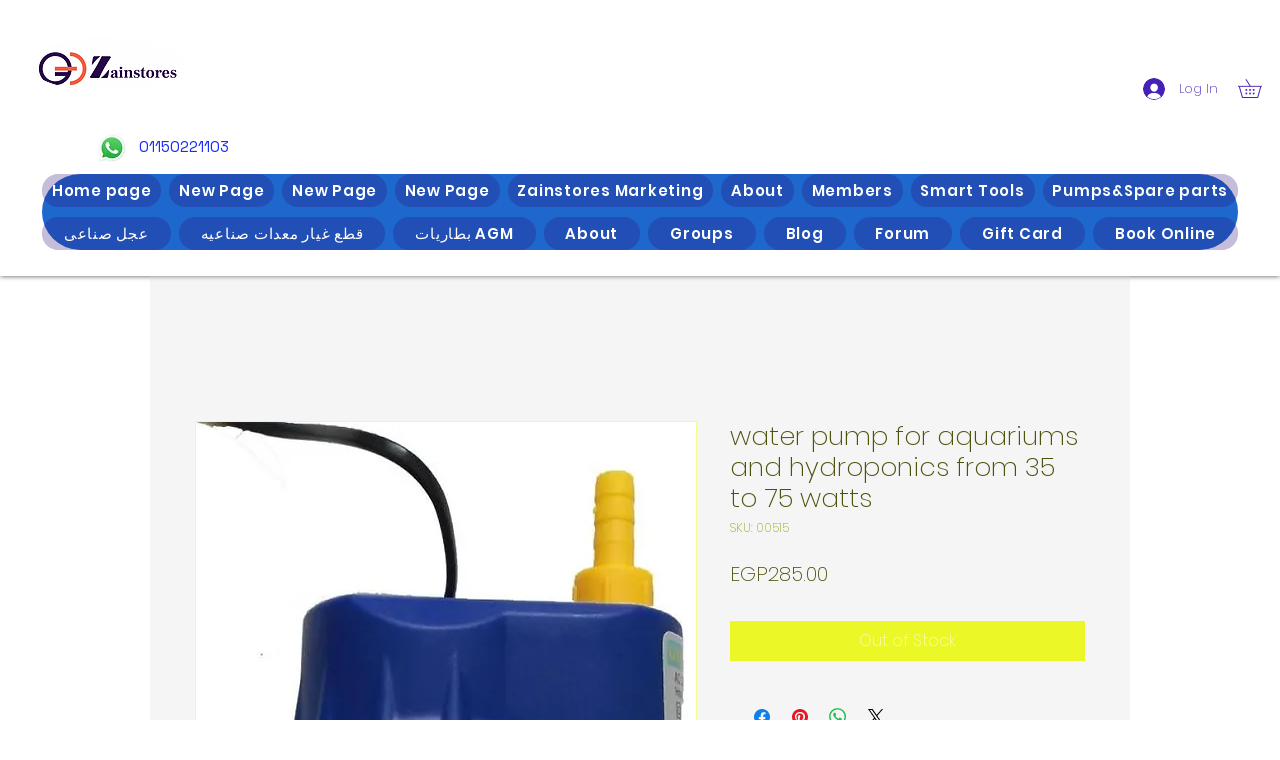

--- FILE ---
content_type: text/html; charset=utf-8
request_url: https://www.google.com/recaptcha/api2/aframe
body_size: 248
content:
<!DOCTYPE HTML><html><head><meta http-equiv="content-type" content="text/html; charset=UTF-8"></head><body><script nonce="j8cHyMIgP0ImrDMp-_UiSg">/** Anti-fraud and anti-abuse applications only. See google.com/recaptcha */ try{var clients={'sodar':'https://pagead2.googlesyndication.com/pagead/sodar?'};window.addEventListener("message",function(a){try{if(a.source===window.parent){var b=JSON.parse(a.data);var c=clients[b['id']];if(c){var d=document.createElement('img');d.src=c+b['params']+'&rc='+(localStorage.getItem("rc::a")?sessionStorage.getItem("rc::b"):"");window.document.body.appendChild(d);sessionStorage.setItem("rc::e",parseInt(sessionStorage.getItem("rc::e")||0)+1);localStorage.setItem("rc::h",'1768622922359');}}}catch(b){}});window.parent.postMessage("_grecaptcha_ready", "*");}catch(b){}</script></body></html>